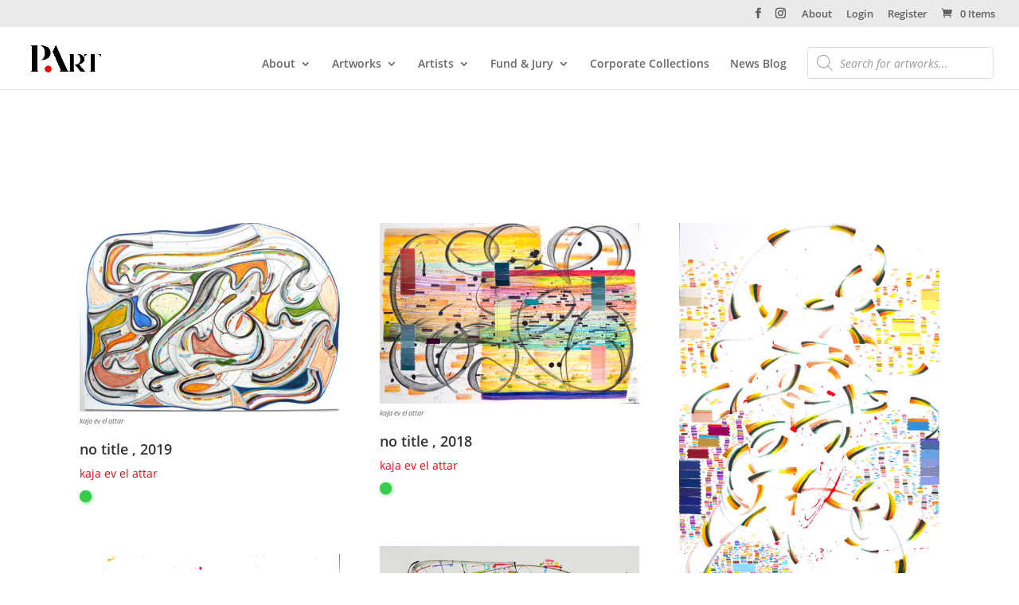

--- FILE ---
content_type: text/css
request_url: https://producersart.com/wp-content/themes/Divi-Child/style.css?ver=4.21.0
body_size: 1327
content:
/*
  Theme Name:     Divi Child-Theme
  Theme URI:      http://www.elegantthemes.com
  Description:    Divi Child-Theme
  Author:         Labor1
  Author URI:     https://labor1.de
  Template:       Divi
  Version:        1.0.0
*/

#acf-form>.acf-fields>.acf-field { padding: 15px 0 }
#acf-form>.acf-fields>.acf-field.hidden { display: none; }
#acf-form> .acf-form-submit { padding: 15px 0; border-top-width: 1px; border-top-style: solid; border-top-color: rgb(238, 238, 238); }
#acf-form button.button-primary { cursor:pointer; color: #2ea3f2; }
.grid { margin: 0 -25px; }
.grid-item h4 { font-weight: 600; margin-top: 15px; }
.grid-sizer, .grid-item { width: 100%; box-sizing:content-box; }
.grid-item article { margin: 25px }
@media screen and (min-width: 768px) {
    .grid-sizer, .grid-item { width: 50%; }
}
@media screen and (min-width: 960px) {
    .grid-sizer, .grid-item { width: 33.3333%; }
}

.grid .grid-item article.et_pb_post { margin-bottom: 40px!important; }
.grid .grid-item a { color: unset; }
.grid .grid-item a:hover { color: #2ea3f2!important; }
.grid .grid-item i.icon { font-size: 24px; text-align: right;}
.grid .grid-item i.state {
    display: block;
    box-sizing: border-box;
    width: 15px;
    height: 15px;
    border-radius: 15px;
    border: 2px solid;
    margin-top: 10px;
}
.grid .grid-item i.state.green {
    border-color: rgb(53,204,75);
    background-color: rgb(53,204,75);
    box-shadow: rgba(53,204,75,0.6) 1px 1px 4px;
}

.grid .grid-item i.state.yellow {
    border-color: rgb(254,192,65);
    background-color: rgb(254,192,65);
    box-shadow: rgba(254,192,65,0.6) 1px 1px 4px;
}

.grid .grid-item i.state.red {
    border-color: rgb(252,97,93);
    background-color: rgb(252,97,93);
    box-shadow: rgba(252,97,93,0.6) 1px 1px 4px;
}

.grid-item i.photo_credit { clear: both; font-size: 9px; display: block;}
.um-251.um .um-profile-body.artworks,
.um-profile .um-profile-body.artworks { max-width: none!important; margin: auto!important; }
.um-profile .um-profile-body.artworks p.woocommerce-info { color: #000!important; }

/* Sidebar Left Side of Page */

.container:before {
display: none;
}

#sidebar {
float: left;
}

.et_pb_widget {
margin: 20px 0 !important;
padding: 0px !important;
border: 1px solid #808080;
}

#search-2.et_pb_widget {
border: none;
}

.screen-reader-text {
display: none;
}

input {
border: none;
border-radius: 3px;
}

.woocommerce .widget_price_filter .price_slider_amount .button, .woocommerce-page .widget_price_filter .price_slider_amount .button {
margin: 10px 10px 10px 10px;
}
.woof_price_filter_txt_container {
margin: 10px 0px 0px 10px;
}

.woof_submit_search_form_container {
margin-left: 5px !important;
}

.price_slider_amount .price_label {
padding-right: 0px;
font-size: 14px;
}

.widget_shopping_cart .buttons {
text-align: center;
margin-bottom: 15px;
}

#searchform {
padding: 5px 5px 5px 10px;
}

.et_pb_widget {
box-shadow: 5px 5px 10px #BBB;
}

.et_pb_widget h4 {
background-color: #2EA3F2;
padding-top: 5px;
text-align: center;
font-size: 16px;
font-weight: 500;
color: #fff;
}

.et_pb_widget ul {
padding: 5px 10px 0 !important;
}

.et_pb_widget:first-of-type {
margin-top: 0 !important;
}

.widget_search #searchsubmit {
right: 0;
}

#main-content .container:before {
right: 0px;
left: 224px;
}

.category #sidebar .et_pb_widget {
margin: 0 30px 30px 0px;
}

/* WooCommerce */

.et_shop_image {
box-shadow: 5px 5px 10px #BBB;
}

.woocommerce .woocommerce-result-count, .woocommerce-page .woocommerce-result-count {
display: none;
}

.woocommerce .woocommerce-breadcrumb, .woocommerce-page .woocommerce-breadcrumb {
display: none;
}

@media only screen and ( min-width: 1101px ) {

.widget_search #searchsubmit {
right: 17px;
}

}

@media only screen and ( min-width: 1081px ) and ( max-width: 1080px ) {

.woocommerce ul.products li.product, .woocommerce-page ul.products li.product {
margin-right: 50px !important;
}

}

@media only screen and ( min-width: 1081px ) {

.container, .et_pb_row {
width: calc(100% - 100px);
}

.woocommerce ul.products li.product, .woocommerce-page ul.products li.product, .archive.et_left_sidebar.woocommerce ul.products li.product {
width: 30.75% !important;
margin: 0 3.8% 2.992em 0 !important;
}

.archive.et_left_sidebar.woocommerce ul.products li.product.last {
margin: 0 3.8% 2.992em 0 !important;
}

.archive.et_left_sidebar.woocommerce ul.products li.product:nth-child(3n+3) {
margin-right: 0 !important;
}

}

@media only screen and ( min-width: 981px ) and ( max-width: 1080px ) {

.woocommerce ul.products li.product, .woocommerce-page ul.products li.product {
margin-right: 50px !important;
}

}

/*-------------------[768px]------------------*/

@media only screen and ( min-width: 981px ) {

.et_pb_section:first-of-type {
padding-top: 28px;
}

#sidebar {
width: 225px !important;
margin-top: 0px;
}

.et_pb_widget_area_left {
border-right: none;
margin-top: 66px;
}

.woocommerce .widget_price_filter .price_slider_amount .button, .woocommerce-page .widget_price_filter .price_slider_amount .button {
padding: 5px !important;
}

#left-area, .et_pb_column_3_4 {
margin-left: 40px;
width: calc(100% - 275px) !important;
float: right !important;
margin-right: 0px !important;
margin-left: 0px !important;
}

.et_pb_column_1_4 {
float: left;
}

}


@media only screen and ( max-width: 980px ) {

#left-area {
width: auto !important;
}

.et_right_sidebar #left-area {
float: none !important;
}

.widget_search #searchsubmit {
position: relative;
}

}


--- FILE ---
content_type: text/css
request_url: https://producersart.com/wp-content/uploads/gfonts_local/gfonts_local.css?ver=6.5.7
body_size: 835
content:
@font-face { font-family: "Nunito";font-style: normal;font-weight: 200;font-display: swap;
						src: url("https://producersart.com/wp-content/uploads/gfonts_local/Nunito/Nunito_200.eot"); /* IE9 Compat Modes */
						src: url("https://producersart.com/wp-content/uploads/gfonts_local/Nunito/Nunito_200.eot?#iefix") format("embedded-opentype"), /* IE6-IE8 */
							 url("https://producersart.com/wp-content/uploads/gfonts_local/Nunito/Nunito_200.woff2") format("woff2"), /* Super Modern Browsers */
							 url("https://producersart.com/wp-content/uploads/gfonts_local/Nunito/Nunito_200.woff") format("woff"), /* Pretty Modern Browsers */
							 url("https://producersart.com/wp-content/uploads/gfonts_local/Nunito/Nunito_200.ttf")  format("truetype"), /* Safari, Android, iOS */
						 url("https://producersart.com/wp-content/uploads/gfonts_local/Nunito/Nunito_200.svg#svgFontName") format("svg"); /* Legacy iOS */ }
@font-face { font-family: "Nunito";font-style: italic;font-weight: 200;font-display: swap;
						src: url("https://producersart.com/wp-content/uploads/gfonts_local/Nunito/Nunito_200italic.eot"); /* IE9 Compat Modes */
						src: url("https://producersart.com/wp-content/uploads/gfonts_local/Nunito/Nunito_200italic.eot?#iefix") format("embedded-opentype"), /* IE6-IE8 */
							 url("https://producersart.com/wp-content/uploads/gfonts_local/Nunito/Nunito_200italic.woff2") format("woff2"), /* Super Modern Browsers */
							 url("https://producersart.com/wp-content/uploads/gfonts_local/Nunito/Nunito_200italic.woff") format("woff"), /* Pretty Modern Browsers */
							 url("https://producersart.com/wp-content/uploads/gfonts_local/Nunito/Nunito_200italic.ttf")  format("truetype"), /* Safari, Android, iOS */
						 url("https://producersart.com/wp-content/uploads/gfonts_local/Nunito/Nunito_200italic.svg#svgFontName") format("svg"); /* Legacy iOS */ }
@font-face { font-family: "Nunito";font-style: normal;font-weight: 300;font-display: swap;
						src: url("https://producersart.com/wp-content/uploads/gfonts_local/Nunito/Nunito_300.eot"); /* IE9 Compat Modes */
						src: url("https://producersart.com/wp-content/uploads/gfonts_local/Nunito/Nunito_300.eot?#iefix") format("embedded-opentype"), /* IE6-IE8 */
							 url("https://producersart.com/wp-content/uploads/gfonts_local/Nunito/Nunito_300.woff2") format("woff2"), /* Super Modern Browsers */
							 url("https://producersart.com/wp-content/uploads/gfonts_local/Nunito/Nunito_300.woff") format("woff"), /* Pretty Modern Browsers */
							 url("https://producersart.com/wp-content/uploads/gfonts_local/Nunito/Nunito_300.ttf")  format("truetype"), /* Safari, Android, iOS */
						 url("https://producersart.com/wp-content/uploads/gfonts_local/Nunito/Nunito_300.svg#svgFontName") format("svg"); /* Legacy iOS */ }
@font-face { font-family: "Nunito";font-style: italic;font-weight: 300;font-display: swap;
						src: url("https://producersart.com/wp-content/uploads/gfonts_local/Nunito/Nunito_300italic.eot"); /* IE9 Compat Modes */
						src: url("https://producersart.com/wp-content/uploads/gfonts_local/Nunito/Nunito_300italic.eot?#iefix") format("embedded-opentype"), /* IE6-IE8 */
							 url("https://producersart.com/wp-content/uploads/gfonts_local/Nunito/Nunito_300italic.woff2") format("woff2"), /* Super Modern Browsers */
							 url("https://producersart.com/wp-content/uploads/gfonts_local/Nunito/Nunito_300italic.woff") format("woff"), /* Pretty Modern Browsers */
							 url("https://producersart.com/wp-content/uploads/gfonts_local/Nunito/Nunito_300italic.ttf")  format("truetype"), /* Safari, Android, iOS */
						 url("https://producersart.com/wp-content/uploads/gfonts_local/Nunito/Nunito_300italic.svg#svgFontName") format("svg"); /* Legacy iOS */ }
@font-face { font-family: "Nunito";font-style: normal;font-weight: 600;font-display: swap;
						src: url("https://producersart.com/wp-content/uploads/gfonts_local/Nunito/Nunito_600.eot"); /* IE9 Compat Modes */
						src: url("https://producersart.com/wp-content/uploads/gfonts_local/Nunito/Nunito_600.eot?#iefix") format("embedded-opentype"), /* IE6-IE8 */
							 url("https://producersart.com/wp-content/uploads/gfonts_local/Nunito/Nunito_600.woff2") format("woff2"), /* Super Modern Browsers */
							 url("https://producersart.com/wp-content/uploads/gfonts_local/Nunito/Nunito_600.woff") format("woff"), /* Pretty Modern Browsers */
							 url("https://producersart.com/wp-content/uploads/gfonts_local/Nunito/Nunito_600.ttf")  format("truetype"), /* Safari, Android, iOS */
						 url("https://producersart.com/wp-content/uploads/gfonts_local/Nunito/Nunito_600.svg#svgFontName") format("svg"); /* Legacy iOS */ }
@font-face { font-family: "Nunito";font-style: italic;font-weight: 600;font-display: swap;
						src: url("https://producersart.com/wp-content/uploads/gfonts_local/Nunito/Nunito_600italic.eot"); /* IE9 Compat Modes */
						src: url("https://producersart.com/wp-content/uploads/gfonts_local/Nunito/Nunito_600italic.eot?#iefix") format("embedded-opentype"), /* IE6-IE8 */
							 url("https://producersart.com/wp-content/uploads/gfonts_local/Nunito/Nunito_600italic.woff2") format("woff2"), /* Super Modern Browsers */
							 url("https://producersart.com/wp-content/uploads/gfonts_local/Nunito/Nunito_600italic.woff") format("woff"), /* Pretty Modern Browsers */
							 url("https://producersart.com/wp-content/uploads/gfonts_local/Nunito/Nunito_600italic.ttf")  format("truetype"), /* Safari, Android, iOS */
						 url("https://producersart.com/wp-content/uploads/gfonts_local/Nunito/Nunito_600italic.svg#svgFontName") format("svg"); /* Legacy iOS */ }
@font-face { font-family: "Nunito";font-style: normal;font-weight: 700;font-display: swap;
						src: url("https://producersart.com/wp-content/uploads/gfonts_local/Nunito/Nunito_700.eot"); /* IE9 Compat Modes */
						src: url("https://producersart.com/wp-content/uploads/gfonts_local/Nunito/Nunito_700.eot?#iefix") format("embedded-opentype"), /* IE6-IE8 */
							 url("https://producersart.com/wp-content/uploads/gfonts_local/Nunito/Nunito_700.woff2") format("woff2"), /* Super Modern Browsers */
							 url("https://producersart.com/wp-content/uploads/gfonts_local/Nunito/Nunito_700.woff") format("woff"), /* Pretty Modern Browsers */
							 url("https://producersart.com/wp-content/uploads/gfonts_local/Nunito/Nunito_700.ttf")  format("truetype"), /* Safari, Android, iOS */
						 url("https://producersart.com/wp-content/uploads/gfonts_local/Nunito/Nunito_700.svg#svgFontName") format("svg"); /* Legacy iOS */ }
@font-face { font-family: "Nunito";font-style: italic;font-weight: 700;font-display: swap;
						src: url("https://producersart.com/wp-content/uploads/gfonts_local/Nunito/Nunito_700italic.eot"); /* IE9 Compat Modes */
						src: url("https://producersart.com/wp-content/uploads/gfonts_local/Nunito/Nunito_700italic.eot?#iefix") format("embedded-opentype"), /* IE6-IE8 */
							 url("https://producersart.com/wp-content/uploads/gfonts_local/Nunito/Nunito_700italic.woff2") format("woff2"), /* Super Modern Browsers */
							 url("https://producersart.com/wp-content/uploads/gfonts_local/Nunito/Nunito_700italic.woff") format("woff"), /* Pretty Modern Browsers */
							 url("https://producersart.com/wp-content/uploads/gfonts_local/Nunito/Nunito_700italic.ttf")  format("truetype"), /* Safari, Android, iOS */
						 url("https://producersart.com/wp-content/uploads/gfonts_local/Nunito/Nunito_700italic.svg#svgFontName") format("svg"); /* Legacy iOS */ }
@font-face { font-family: "Nunito";font-style: normal;font-weight: 800;font-display: swap;
						src: url("https://producersart.com/wp-content/uploads/gfonts_local/Nunito/Nunito_800.eot"); /* IE9 Compat Modes */
						src: url("https://producersart.com/wp-content/uploads/gfonts_local/Nunito/Nunito_800.eot?#iefix") format("embedded-opentype"), /* IE6-IE8 */
							 url("https://producersart.com/wp-content/uploads/gfonts_local/Nunito/Nunito_800.woff2") format("woff2"), /* Super Modern Browsers */
							 url("https://producersart.com/wp-content/uploads/gfonts_local/Nunito/Nunito_800.woff") format("woff"), /* Pretty Modern Browsers */
							 url("https://producersart.com/wp-content/uploads/gfonts_local/Nunito/Nunito_800.ttf")  format("truetype"), /* Safari, Android, iOS */
						 url("https://producersart.com/wp-content/uploads/gfonts_local/Nunito/Nunito_800.svg#svgFontName") format("svg"); /* Legacy iOS */ }
@font-face { font-family: "Nunito";font-style: italic;font-weight: 800;font-display: swap;
						src: url("https://producersart.com/wp-content/uploads/gfonts_local/Nunito/Nunito_800italic.eot"); /* IE9 Compat Modes */
						src: url("https://producersart.com/wp-content/uploads/gfonts_local/Nunito/Nunito_800italic.eot?#iefix") format("embedded-opentype"), /* IE6-IE8 */
							 url("https://producersart.com/wp-content/uploads/gfonts_local/Nunito/Nunito_800italic.woff2") format("woff2"), /* Super Modern Browsers */
							 url("https://producersart.com/wp-content/uploads/gfonts_local/Nunito/Nunito_800italic.woff") format("woff"), /* Pretty Modern Browsers */
							 url("https://producersart.com/wp-content/uploads/gfonts_local/Nunito/Nunito_800italic.ttf")  format("truetype"), /* Safari, Android, iOS */
						 url("https://producersart.com/wp-content/uploads/gfonts_local/Nunito/Nunito_800italic.svg#svgFontName") format("svg"); /* Legacy iOS */ }
@font-face { font-family: "Nunito";font-style: normal;font-weight: 900;font-display: swap;
						src: url("https://producersart.com/wp-content/uploads/gfonts_local/Nunito/Nunito_900.eot"); /* IE9 Compat Modes */
						src: url("https://producersart.com/wp-content/uploads/gfonts_local/Nunito/Nunito_900.eot?#iefix") format("embedded-opentype"), /* IE6-IE8 */
							 url("https://producersart.com/wp-content/uploads/gfonts_local/Nunito/Nunito_900.woff2") format("woff2"), /* Super Modern Browsers */
							 url("https://producersart.com/wp-content/uploads/gfonts_local/Nunito/Nunito_900.woff") format("woff"), /* Pretty Modern Browsers */
							 url("https://producersart.com/wp-content/uploads/gfonts_local/Nunito/Nunito_900.ttf")  format("truetype"), /* Safari, Android, iOS */
						 url("https://producersart.com/wp-content/uploads/gfonts_local/Nunito/Nunito_900.svg#svgFontName") format("svg"); /* Legacy iOS */ }
@font-face { font-family: "Nunito";font-style: italic;font-weight: 900;font-display: swap;
						src: url("https://producersart.com/wp-content/uploads/gfonts_local/Nunito/Nunito_900italic.eot"); /* IE9 Compat Modes */
						src: url("https://producersart.com/wp-content/uploads/gfonts_local/Nunito/Nunito_900italic.eot?#iefix") format("embedded-opentype"), /* IE6-IE8 */
							 url("https://producersart.com/wp-content/uploads/gfonts_local/Nunito/Nunito_900italic.woff2") format("woff2"), /* Super Modern Browsers */
							 url("https://producersart.com/wp-content/uploads/gfonts_local/Nunito/Nunito_900italic.woff") format("woff"), /* Pretty Modern Browsers */
							 url("https://producersart.com/wp-content/uploads/gfonts_local/Nunito/Nunito_900italic.ttf")  format("truetype"), /* Safari, Android, iOS */
						 url("https://producersart.com/wp-content/uploads/gfonts_local/Nunito/Nunito_900italic.svg#svgFontName") format("svg"); /* Legacy iOS */ }
@font-face { font-family: "Nunito";font-style: italic;font-weight: 400;font-display: swap;
						src: url("https://producersart.com/wp-content/uploads/gfonts_local/Nunito/Nunito_italic.eot"); /* IE9 Compat Modes */
						src: url("https://producersart.com/wp-content/uploads/gfonts_local/Nunito/Nunito_italic.eot?#iefix") format("embedded-opentype"), /* IE6-IE8 */
							 url("https://producersart.com/wp-content/uploads/gfonts_local/Nunito/Nunito_italic.woff2") format("woff2"), /* Super Modern Browsers */
							 url("https://producersart.com/wp-content/uploads/gfonts_local/Nunito/Nunito_italic.woff") format("woff"), /* Pretty Modern Browsers */
							 url("https://producersart.com/wp-content/uploads/gfonts_local/Nunito/Nunito_italic.ttf")  format("truetype"), /* Safari, Android, iOS */
						 url("https://producersart.com/wp-content/uploads/gfonts_local/Nunito/Nunito_italic.svg#svgFontName") format("svg"); /* Legacy iOS */ }
@font-face { font-family: "Nunito";font-style: regular;font-weight: 400;font-display: swap;
						src: url("https://producersart.com/wp-content/uploads/gfonts_local/Nunito/Nunito_regular.eot"); /* IE9 Compat Modes */
						src: url("https://producersart.com/wp-content/uploads/gfonts_local/Nunito/Nunito_regular.eot?#iefix") format("embedded-opentype"), /* IE6-IE8 */
							 url("https://producersart.com/wp-content/uploads/gfonts_local/Nunito/Nunito_regular.woff2") format("woff2"), /* Super Modern Browsers */
							 url("https://producersart.com/wp-content/uploads/gfonts_local/Nunito/Nunito_regular.woff") format("woff"), /* Pretty Modern Browsers */
							 url("https://producersart.com/wp-content/uploads/gfonts_local/Nunito/Nunito_regular.ttf")  format("truetype"), /* Safari, Android, iOS */
						 url("https://producersart.com/wp-content/uploads/gfonts_local/Nunito/Nunito_regular.svg#svgFontName") format("svg"); /* Legacy iOS */ }
@font-face { font-family: "Nunito Sans";font-style: normal;font-weight: 200;font-display: swap;
						src: url("https://producersart.com/wp-content/uploads/gfonts_local/Nunito_Sans/Nunito_Sans_200.eot"); /* IE9 Compat Modes */
						src: url("https://producersart.com/wp-content/uploads/gfonts_local/Nunito_Sans/Nunito_Sans_200.eot?#iefix") format("embedded-opentype"), /* IE6-IE8 */
							 url("https://producersart.com/wp-content/uploads/gfonts_local/Nunito_Sans/Nunito_Sans_200.woff2") format("woff2"), /* Super Modern Browsers */
							 url("https://producersart.com/wp-content/uploads/gfonts_local/Nunito_Sans/Nunito_Sans_200.woff") format("woff"), /* Pretty Modern Browsers */
							 url("https://producersart.com/wp-content/uploads/gfonts_local/Nunito_Sans/Nunito_Sans_200.ttf")  format("truetype"), /* Safari, Android, iOS */
						 url("https://producersart.com/wp-content/uploads/gfonts_local/Nunito_Sans/Nunito_Sans_200.svg#svgFontName") format("svg"); /* Legacy iOS */ }
@font-face { font-family: "Nunito Sans";font-style: italic;font-weight: 200;font-display: swap;
						src: url("https://producersart.com/wp-content/uploads/gfonts_local/Nunito_Sans/Nunito_Sans_200italic.eot"); /* IE9 Compat Modes */
						src: url("https://producersart.com/wp-content/uploads/gfonts_local/Nunito_Sans/Nunito_Sans_200italic.eot?#iefix") format("embedded-opentype"), /* IE6-IE8 */
							 url("https://producersart.com/wp-content/uploads/gfonts_local/Nunito_Sans/Nunito_Sans_200italic.woff2") format("woff2"), /* Super Modern Browsers */
							 url("https://producersart.com/wp-content/uploads/gfonts_local/Nunito_Sans/Nunito_Sans_200italic.woff") format("woff"), /* Pretty Modern Browsers */
							 url("https://producersart.com/wp-content/uploads/gfonts_local/Nunito_Sans/Nunito_Sans_200italic.ttf")  format("truetype"), /* Safari, Android, iOS */
						 url("https://producersart.com/wp-content/uploads/gfonts_local/Nunito_Sans/Nunito_Sans_200italic.svg#svgFontName") format("svg"); /* Legacy iOS */ }
@font-face { font-family: "Nunito Sans";font-style: normal;font-weight: 300;font-display: swap;
						src: url("https://producersart.com/wp-content/uploads/gfonts_local/Nunito_Sans/Nunito_Sans_300.eot"); /* IE9 Compat Modes */
						src: url("https://producersart.com/wp-content/uploads/gfonts_local/Nunito_Sans/Nunito_Sans_300.eot?#iefix") format("embedded-opentype"), /* IE6-IE8 */
							 url("https://producersart.com/wp-content/uploads/gfonts_local/Nunito_Sans/Nunito_Sans_300.woff2") format("woff2"), /* Super Modern Browsers */
							 url("https://producersart.com/wp-content/uploads/gfonts_local/Nunito_Sans/Nunito_Sans_300.woff") format("woff"), /* Pretty Modern Browsers */
							 url("https://producersart.com/wp-content/uploads/gfonts_local/Nunito_Sans/Nunito_Sans_300.ttf")  format("truetype"), /* Safari, Android, iOS */
						 url("https://producersart.com/wp-content/uploads/gfonts_local/Nunito_Sans/Nunito_Sans_300.svg#svgFontName") format("svg"); /* Legacy iOS */ }
@font-face { font-family: "Nunito Sans";font-style: italic;font-weight: 300;font-display: swap;
						src: url("https://producersart.com/wp-content/uploads/gfonts_local/Nunito_Sans/Nunito_Sans_300italic.eot"); /* IE9 Compat Modes */
						src: url("https://producersart.com/wp-content/uploads/gfonts_local/Nunito_Sans/Nunito_Sans_300italic.eot?#iefix") format("embedded-opentype"), /* IE6-IE8 */
							 url("https://producersart.com/wp-content/uploads/gfonts_local/Nunito_Sans/Nunito_Sans_300italic.woff2") format("woff2"), /* Super Modern Browsers */
							 url("https://producersart.com/wp-content/uploads/gfonts_local/Nunito_Sans/Nunito_Sans_300italic.woff") format("woff"), /* Pretty Modern Browsers */
							 url("https://producersart.com/wp-content/uploads/gfonts_local/Nunito_Sans/Nunito_Sans_300italic.ttf")  format("truetype"), /* Safari, Android, iOS */
						 url("https://producersart.com/wp-content/uploads/gfonts_local/Nunito_Sans/Nunito_Sans_300italic.svg#svgFontName") format("svg"); /* Legacy iOS */ }
@font-face { font-family: "Nunito Sans";font-style: normal;font-weight: 600;font-display: swap;
						src: url("https://producersart.com/wp-content/uploads/gfonts_local/Nunito_Sans/Nunito_Sans_600.eot"); /* IE9 Compat Modes */
						src: url("https://producersart.com/wp-content/uploads/gfonts_local/Nunito_Sans/Nunito_Sans_600.eot?#iefix") format("embedded-opentype"), /* IE6-IE8 */
							 url("https://producersart.com/wp-content/uploads/gfonts_local/Nunito_Sans/Nunito_Sans_600.woff2") format("woff2"), /* Super Modern Browsers */
							 url("https://producersart.com/wp-content/uploads/gfonts_local/Nunito_Sans/Nunito_Sans_600.woff") format("woff"), /* Pretty Modern Browsers */
							 url("https://producersart.com/wp-content/uploads/gfonts_local/Nunito_Sans/Nunito_Sans_600.ttf")  format("truetype"), /* Safari, Android, iOS */
						 url("https://producersart.com/wp-content/uploads/gfonts_local/Nunito_Sans/Nunito_Sans_600.svg#svgFontName") format("svg"); /* Legacy iOS */ }
@font-face { font-family: "Nunito Sans";font-style: italic;font-weight: 600;font-display: swap;
						src: url("https://producersart.com/wp-content/uploads/gfonts_local/Nunito_Sans/Nunito_Sans_600italic.eot"); /* IE9 Compat Modes */
						src: url("https://producersart.com/wp-content/uploads/gfonts_local/Nunito_Sans/Nunito_Sans_600italic.eot?#iefix") format("embedded-opentype"), /* IE6-IE8 */
							 url("https://producersart.com/wp-content/uploads/gfonts_local/Nunito_Sans/Nunito_Sans_600italic.woff2") format("woff2"), /* Super Modern Browsers */
							 url("https://producersart.com/wp-content/uploads/gfonts_local/Nunito_Sans/Nunito_Sans_600italic.woff") format("woff"), /* Pretty Modern Browsers */
							 url("https://producersart.com/wp-content/uploads/gfonts_local/Nunito_Sans/Nunito_Sans_600italic.ttf")  format("truetype"), /* Safari, Android, iOS */
						 url("https://producersart.com/wp-content/uploads/gfonts_local/Nunito_Sans/Nunito_Sans_600italic.svg#svgFontName") format("svg"); /* Legacy iOS */ }
@font-face { font-family: "Nunito Sans";font-style: normal;font-weight: 700;font-display: swap;
						src: url("https://producersart.com/wp-content/uploads/gfonts_local/Nunito_Sans/Nunito_Sans_700.eot"); /* IE9 Compat Modes */
						src: url("https://producersart.com/wp-content/uploads/gfonts_local/Nunito_Sans/Nunito_Sans_700.eot?#iefix") format("embedded-opentype"), /* IE6-IE8 */
							 url("https://producersart.com/wp-content/uploads/gfonts_local/Nunito_Sans/Nunito_Sans_700.woff2") format("woff2"), /* Super Modern Browsers */
							 url("https://producersart.com/wp-content/uploads/gfonts_local/Nunito_Sans/Nunito_Sans_700.woff") format("woff"), /* Pretty Modern Browsers */
							 url("https://producersart.com/wp-content/uploads/gfonts_local/Nunito_Sans/Nunito_Sans_700.ttf")  format("truetype"), /* Safari, Android, iOS */
						 url("https://producersart.com/wp-content/uploads/gfonts_local/Nunito_Sans/Nunito_Sans_700.svg#svgFontName") format("svg"); /* Legacy iOS */ }
@font-face { font-family: "Nunito Sans";font-style: italic;font-weight: 700;font-display: swap;
						src: url("https://producersart.com/wp-content/uploads/gfonts_local/Nunito_Sans/Nunito_Sans_700italic.eot"); /* IE9 Compat Modes */
						src: url("https://producersart.com/wp-content/uploads/gfonts_local/Nunito_Sans/Nunito_Sans_700italic.eot?#iefix") format("embedded-opentype"), /* IE6-IE8 */
							 url("https://producersart.com/wp-content/uploads/gfonts_local/Nunito_Sans/Nunito_Sans_700italic.woff2") format("woff2"), /* Super Modern Browsers */
							 url("https://producersart.com/wp-content/uploads/gfonts_local/Nunito_Sans/Nunito_Sans_700italic.woff") format("woff"), /* Pretty Modern Browsers */
							 url("https://producersart.com/wp-content/uploads/gfonts_local/Nunito_Sans/Nunito_Sans_700italic.ttf")  format("truetype"), /* Safari, Android, iOS */
						 url("https://producersart.com/wp-content/uploads/gfonts_local/Nunito_Sans/Nunito_Sans_700italic.svg#svgFontName") format("svg"); /* Legacy iOS */ }
@font-face { font-family: "Nunito Sans";font-style: normal;font-weight: 800;font-display: swap;
						src: url("https://producersart.com/wp-content/uploads/gfonts_local/Nunito_Sans/Nunito_Sans_800.eot"); /* IE9 Compat Modes */
						src: url("https://producersart.com/wp-content/uploads/gfonts_local/Nunito_Sans/Nunito_Sans_800.eot?#iefix") format("embedded-opentype"), /* IE6-IE8 */
							 url("https://producersart.com/wp-content/uploads/gfonts_local/Nunito_Sans/Nunito_Sans_800.woff2") format("woff2"), /* Super Modern Browsers */
							 url("https://producersart.com/wp-content/uploads/gfonts_local/Nunito_Sans/Nunito_Sans_800.woff") format("woff"), /* Pretty Modern Browsers */
							 url("https://producersart.com/wp-content/uploads/gfonts_local/Nunito_Sans/Nunito_Sans_800.ttf")  format("truetype"), /* Safari, Android, iOS */
						 url("https://producersart.com/wp-content/uploads/gfonts_local/Nunito_Sans/Nunito_Sans_800.svg#svgFontName") format("svg"); /* Legacy iOS */ }
@font-face { font-family: "Nunito Sans";font-style: italic;font-weight: 800;font-display: swap;
						src: url("https://producersart.com/wp-content/uploads/gfonts_local/Nunito_Sans/Nunito_Sans_800italic.eot"); /* IE9 Compat Modes */
						src: url("https://producersart.com/wp-content/uploads/gfonts_local/Nunito_Sans/Nunito_Sans_800italic.eot?#iefix") format("embedded-opentype"), /* IE6-IE8 */
							 url("https://producersart.com/wp-content/uploads/gfonts_local/Nunito_Sans/Nunito_Sans_800italic.woff2") format("woff2"), /* Super Modern Browsers */
							 url("https://producersart.com/wp-content/uploads/gfonts_local/Nunito_Sans/Nunito_Sans_800italic.woff") format("woff"), /* Pretty Modern Browsers */
							 url("https://producersart.com/wp-content/uploads/gfonts_local/Nunito_Sans/Nunito_Sans_800italic.ttf")  format("truetype"), /* Safari, Android, iOS */
						 url("https://producersart.com/wp-content/uploads/gfonts_local/Nunito_Sans/Nunito_Sans_800italic.svg#svgFontName") format("svg"); /* Legacy iOS */ }
@font-face { font-family: "Nunito Sans";font-style: normal;font-weight: 900;font-display: swap;
						src: url("https://producersart.com/wp-content/uploads/gfonts_local/Nunito_Sans/Nunito_Sans_900.eot"); /* IE9 Compat Modes */
						src: url("https://producersart.com/wp-content/uploads/gfonts_local/Nunito_Sans/Nunito_Sans_900.eot?#iefix") format("embedded-opentype"), /* IE6-IE8 */
							 url("https://producersart.com/wp-content/uploads/gfonts_local/Nunito_Sans/Nunito_Sans_900.woff2") format("woff2"), /* Super Modern Browsers */
							 url("https://producersart.com/wp-content/uploads/gfonts_local/Nunito_Sans/Nunito_Sans_900.woff") format("woff"), /* Pretty Modern Browsers */
							 url("https://producersart.com/wp-content/uploads/gfonts_local/Nunito_Sans/Nunito_Sans_900.ttf")  format("truetype"), /* Safari, Android, iOS */
						 url("https://producersart.com/wp-content/uploads/gfonts_local/Nunito_Sans/Nunito_Sans_900.svg#svgFontName") format("svg"); /* Legacy iOS */ }
@font-face { font-family: "Nunito Sans";font-style: italic;font-weight: 900;font-display: swap;
						src: url("https://producersart.com/wp-content/uploads/gfonts_local/Nunito_Sans/Nunito_Sans_900italic.eot"); /* IE9 Compat Modes */
						src: url("https://producersart.com/wp-content/uploads/gfonts_local/Nunito_Sans/Nunito_Sans_900italic.eot?#iefix") format("embedded-opentype"), /* IE6-IE8 */
							 url("https://producersart.com/wp-content/uploads/gfonts_local/Nunito_Sans/Nunito_Sans_900italic.woff2") format("woff2"), /* Super Modern Browsers */
							 url("https://producersart.com/wp-content/uploads/gfonts_local/Nunito_Sans/Nunito_Sans_900italic.woff") format("woff"), /* Pretty Modern Browsers */
							 url("https://producersart.com/wp-content/uploads/gfonts_local/Nunito_Sans/Nunito_Sans_900italic.ttf")  format("truetype"), /* Safari, Android, iOS */
						 url("https://producersart.com/wp-content/uploads/gfonts_local/Nunito_Sans/Nunito_Sans_900italic.svg#svgFontName") format("svg"); /* Legacy iOS */ }
@font-face { font-family: "Nunito Sans";font-style: italic;font-weight: 400;font-display: swap;
						src: url("https://producersart.com/wp-content/uploads/gfonts_local/Nunito_Sans/Nunito_Sans_italic.eot"); /* IE9 Compat Modes */
						src: url("https://producersart.com/wp-content/uploads/gfonts_local/Nunito_Sans/Nunito_Sans_italic.eot?#iefix") format("embedded-opentype"), /* IE6-IE8 */
							 url("https://producersart.com/wp-content/uploads/gfonts_local/Nunito_Sans/Nunito_Sans_italic.woff2") format("woff2"), /* Super Modern Browsers */
							 url("https://producersart.com/wp-content/uploads/gfonts_local/Nunito_Sans/Nunito_Sans_italic.woff") format("woff"), /* Pretty Modern Browsers */
							 url("https://producersart.com/wp-content/uploads/gfonts_local/Nunito_Sans/Nunito_Sans_italic.ttf")  format("truetype"), /* Safari, Android, iOS */
						 url("https://producersart.com/wp-content/uploads/gfonts_local/Nunito_Sans/Nunito_Sans_italic.svg#svgFontName") format("svg"); /* Legacy iOS */ }
@font-face { font-family: "Nunito Sans";font-style: regular;font-weight: 400;font-display: swap;
						src: url("https://producersart.com/wp-content/uploads/gfonts_local/Nunito_Sans/Nunito_Sans_regular.eot"); /* IE9 Compat Modes */
						src: url("https://producersart.com/wp-content/uploads/gfonts_local/Nunito_Sans/Nunito_Sans_regular.eot?#iefix") format("embedded-opentype"), /* IE6-IE8 */
							 url("https://producersart.com/wp-content/uploads/gfonts_local/Nunito_Sans/Nunito_Sans_regular.woff2") format("woff2"), /* Super Modern Browsers */
							 url("https://producersart.com/wp-content/uploads/gfonts_local/Nunito_Sans/Nunito_Sans_regular.woff") format("woff"), /* Pretty Modern Browsers */
							 url("https://producersart.com/wp-content/uploads/gfonts_local/Nunito_Sans/Nunito_Sans_regular.ttf")  format("truetype"), /* Safari, Android, iOS */
						 url("https://producersart.com/wp-content/uploads/gfonts_local/Nunito_Sans/Nunito_Sans_regular.svg#svgFontName") format("svg"); /* Legacy iOS */ }
@font-face { font-family: "Open Sans";font-style: normal;font-weight: 300;font-display: swap;
						src: url("https://producersart.com/wp-content/uploads/gfonts_local/Open_Sans/Open_Sans_300.eot"); /* IE9 Compat Modes */
						src: url("https://producersart.com/wp-content/uploads/gfonts_local/Open_Sans/Open_Sans_300.eot?#iefix") format("embedded-opentype"), /* IE6-IE8 */
							 url("https://producersart.com/wp-content/uploads/gfonts_local/Open_Sans/Open_Sans_300.woff2") format("woff2"), /* Super Modern Browsers */
							 url("https://producersart.com/wp-content/uploads/gfonts_local/Open_Sans/Open_Sans_300.woff") format("woff"), /* Pretty Modern Browsers */
							 url("https://producersart.com/wp-content/uploads/gfonts_local/Open_Sans/Open_Sans_300.ttf")  format("truetype"), /* Safari, Android, iOS */
						 url("https://producersart.com/wp-content/uploads/gfonts_local/Open_Sans/Open_Sans_300.svg#svgFontName") format("svg"); /* Legacy iOS */ }
@font-face { font-family: "Open Sans";font-style: italic;font-weight: 300;font-display: swap;
						src: url("https://producersart.com/wp-content/uploads/gfonts_local/Open_Sans/Open_Sans_300italic.eot"); /* IE9 Compat Modes */
						src: url("https://producersart.com/wp-content/uploads/gfonts_local/Open_Sans/Open_Sans_300italic.eot?#iefix") format("embedded-opentype"), /* IE6-IE8 */
							 url("https://producersart.com/wp-content/uploads/gfonts_local/Open_Sans/Open_Sans_300italic.woff2") format("woff2"), /* Super Modern Browsers */
							 url("https://producersart.com/wp-content/uploads/gfonts_local/Open_Sans/Open_Sans_300italic.woff") format("woff"), /* Pretty Modern Browsers */
							 url("https://producersart.com/wp-content/uploads/gfonts_local/Open_Sans/Open_Sans_300italic.ttf")  format("truetype"), /* Safari, Android, iOS */
						 url("https://producersart.com/wp-content/uploads/gfonts_local/Open_Sans/Open_Sans_300italic.svg#svgFontName") format("svg"); /* Legacy iOS */ }
@font-face { font-family: "Open Sans";font-style: normal;font-weight: 600;font-display: swap;
						src: url("https://producersart.com/wp-content/uploads/gfonts_local/Open_Sans/Open_Sans_600.eot"); /* IE9 Compat Modes */
						src: url("https://producersart.com/wp-content/uploads/gfonts_local/Open_Sans/Open_Sans_600.eot?#iefix") format("embedded-opentype"), /* IE6-IE8 */
							 url("https://producersart.com/wp-content/uploads/gfonts_local/Open_Sans/Open_Sans_600.woff2") format("woff2"), /* Super Modern Browsers */
							 url("https://producersart.com/wp-content/uploads/gfonts_local/Open_Sans/Open_Sans_600.woff") format("woff"), /* Pretty Modern Browsers */
							 url("https://producersart.com/wp-content/uploads/gfonts_local/Open_Sans/Open_Sans_600.ttf")  format("truetype"), /* Safari, Android, iOS */
						 url("https://producersart.com/wp-content/uploads/gfonts_local/Open_Sans/Open_Sans_600.svg#svgFontName") format("svg"); /* Legacy iOS */ }
@font-face { font-family: "Open Sans";font-style: italic;font-weight: 600;font-display: swap;
						src: url("https://producersart.com/wp-content/uploads/gfonts_local/Open_Sans/Open_Sans_600italic.eot"); /* IE9 Compat Modes */
						src: url("https://producersart.com/wp-content/uploads/gfonts_local/Open_Sans/Open_Sans_600italic.eot?#iefix") format("embedded-opentype"), /* IE6-IE8 */
							 url("https://producersart.com/wp-content/uploads/gfonts_local/Open_Sans/Open_Sans_600italic.woff2") format("woff2"), /* Super Modern Browsers */
							 url("https://producersart.com/wp-content/uploads/gfonts_local/Open_Sans/Open_Sans_600italic.woff") format("woff"), /* Pretty Modern Browsers */
							 url("https://producersart.com/wp-content/uploads/gfonts_local/Open_Sans/Open_Sans_600italic.ttf")  format("truetype"), /* Safari, Android, iOS */
						 url("https://producersart.com/wp-content/uploads/gfonts_local/Open_Sans/Open_Sans_600italic.svg#svgFontName") format("svg"); /* Legacy iOS */ }
@font-face { font-family: "Open Sans";font-style: normal;font-weight: 700;font-display: swap;
						src: url("https://producersart.com/wp-content/uploads/gfonts_local/Open_Sans/Open_Sans_700.eot"); /* IE9 Compat Modes */
						src: url("https://producersart.com/wp-content/uploads/gfonts_local/Open_Sans/Open_Sans_700.eot?#iefix") format("embedded-opentype"), /* IE6-IE8 */
							 url("https://producersart.com/wp-content/uploads/gfonts_local/Open_Sans/Open_Sans_700.woff2") format("woff2"), /* Super Modern Browsers */
							 url("https://producersart.com/wp-content/uploads/gfonts_local/Open_Sans/Open_Sans_700.woff") format("woff"), /* Pretty Modern Browsers */
							 url("https://producersart.com/wp-content/uploads/gfonts_local/Open_Sans/Open_Sans_700.ttf")  format("truetype"), /* Safari, Android, iOS */
						 url("https://producersart.com/wp-content/uploads/gfonts_local/Open_Sans/Open_Sans_700.svg#svgFontName") format("svg"); /* Legacy iOS */ }
@font-face { font-family: "Open Sans";font-style: italic;font-weight: 700;font-display: swap;
						src: url("https://producersart.com/wp-content/uploads/gfonts_local/Open_Sans/Open_Sans_700italic.eot"); /* IE9 Compat Modes */
						src: url("https://producersart.com/wp-content/uploads/gfonts_local/Open_Sans/Open_Sans_700italic.eot?#iefix") format("embedded-opentype"), /* IE6-IE8 */
							 url("https://producersart.com/wp-content/uploads/gfonts_local/Open_Sans/Open_Sans_700italic.woff2") format("woff2"), /* Super Modern Browsers */
							 url("https://producersart.com/wp-content/uploads/gfonts_local/Open_Sans/Open_Sans_700italic.woff") format("woff"), /* Pretty Modern Browsers */
							 url("https://producersart.com/wp-content/uploads/gfonts_local/Open_Sans/Open_Sans_700italic.ttf")  format("truetype"), /* Safari, Android, iOS */
						 url("https://producersart.com/wp-content/uploads/gfonts_local/Open_Sans/Open_Sans_700italic.svg#svgFontName") format("svg"); /* Legacy iOS */ }
@font-face { font-family: "Open Sans";font-style: normal;font-weight: 800;font-display: swap;
						src: url("https://producersart.com/wp-content/uploads/gfonts_local/Open_Sans/Open_Sans_800.eot"); /* IE9 Compat Modes */
						src: url("https://producersart.com/wp-content/uploads/gfonts_local/Open_Sans/Open_Sans_800.eot?#iefix") format("embedded-opentype"), /* IE6-IE8 */
							 url("https://producersart.com/wp-content/uploads/gfonts_local/Open_Sans/Open_Sans_800.woff2") format("woff2"), /* Super Modern Browsers */
							 url("https://producersart.com/wp-content/uploads/gfonts_local/Open_Sans/Open_Sans_800.woff") format("woff"), /* Pretty Modern Browsers */
							 url("https://producersart.com/wp-content/uploads/gfonts_local/Open_Sans/Open_Sans_800.ttf")  format("truetype"), /* Safari, Android, iOS */
						 url("https://producersart.com/wp-content/uploads/gfonts_local/Open_Sans/Open_Sans_800.svg#svgFontName") format("svg"); /* Legacy iOS */ }
@font-face { font-family: "Open Sans";font-style: italic;font-weight: 800;font-display: swap;
						src: url("https://producersart.com/wp-content/uploads/gfonts_local/Open_Sans/Open_Sans_800italic.eot"); /* IE9 Compat Modes */
						src: url("https://producersart.com/wp-content/uploads/gfonts_local/Open_Sans/Open_Sans_800italic.eot?#iefix") format("embedded-opentype"), /* IE6-IE8 */
							 url("https://producersart.com/wp-content/uploads/gfonts_local/Open_Sans/Open_Sans_800italic.woff2") format("woff2"), /* Super Modern Browsers */
							 url("https://producersart.com/wp-content/uploads/gfonts_local/Open_Sans/Open_Sans_800italic.woff") format("woff"), /* Pretty Modern Browsers */
							 url("https://producersart.com/wp-content/uploads/gfonts_local/Open_Sans/Open_Sans_800italic.ttf")  format("truetype"), /* Safari, Android, iOS */
						 url("https://producersart.com/wp-content/uploads/gfonts_local/Open_Sans/Open_Sans_800italic.svg#svgFontName") format("svg"); /* Legacy iOS */ }
@font-face { font-family: "Open Sans";font-style: italic;font-weight: 400;font-display: swap;
						src: url("https://producersart.com/wp-content/uploads/gfonts_local/Open_Sans/Open_Sans_italic.eot"); /* IE9 Compat Modes */
						src: url("https://producersart.com/wp-content/uploads/gfonts_local/Open_Sans/Open_Sans_italic.eot?#iefix") format("embedded-opentype"), /* IE6-IE8 */
							 url("https://producersart.com/wp-content/uploads/gfonts_local/Open_Sans/Open_Sans_italic.woff2") format("woff2"), /* Super Modern Browsers */
							 url("https://producersart.com/wp-content/uploads/gfonts_local/Open_Sans/Open_Sans_italic.woff") format("woff"), /* Pretty Modern Browsers */
							 url("https://producersart.com/wp-content/uploads/gfonts_local/Open_Sans/Open_Sans_italic.ttf")  format("truetype"), /* Safari, Android, iOS */
						 url("https://producersart.com/wp-content/uploads/gfonts_local/Open_Sans/Open_Sans_italic.svg#svgFontName") format("svg"); /* Legacy iOS */ }
@font-face { font-family: "Open Sans";font-style: regular;font-weight: 400;font-display: swap;
						src: url("https://producersart.com/wp-content/uploads/gfonts_local/Open_Sans/Open_Sans_regular.eot"); /* IE9 Compat Modes */
						src: url("https://producersart.com/wp-content/uploads/gfonts_local/Open_Sans/Open_Sans_regular.eot?#iefix") format("embedded-opentype"), /* IE6-IE8 */
							 url("https://producersart.com/wp-content/uploads/gfonts_local/Open_Sans/Open_Sans_regular.woff2") format("woff2"), /* Super Modern Browsers */
							 url("https://producersart.com/wp-content/uploads/gfonts_local/Open_Sans/Open_Sans_regular.woff") format("woff"), /* Pretty Modern Browsers */
							 url("https://producersart.com/wp-content/uploads/gfonts_local/Open_Sans/Open_Sans_regular.ttf")  format("truetype"), /* Safari, Android, iOS */
						 url("https://producersart.com/wp-content/uploads/gfonts_local/Open_Sans/Open_Sans_regular.svg#svgFontName") format("svg"); /* Legacy iOS */ }
